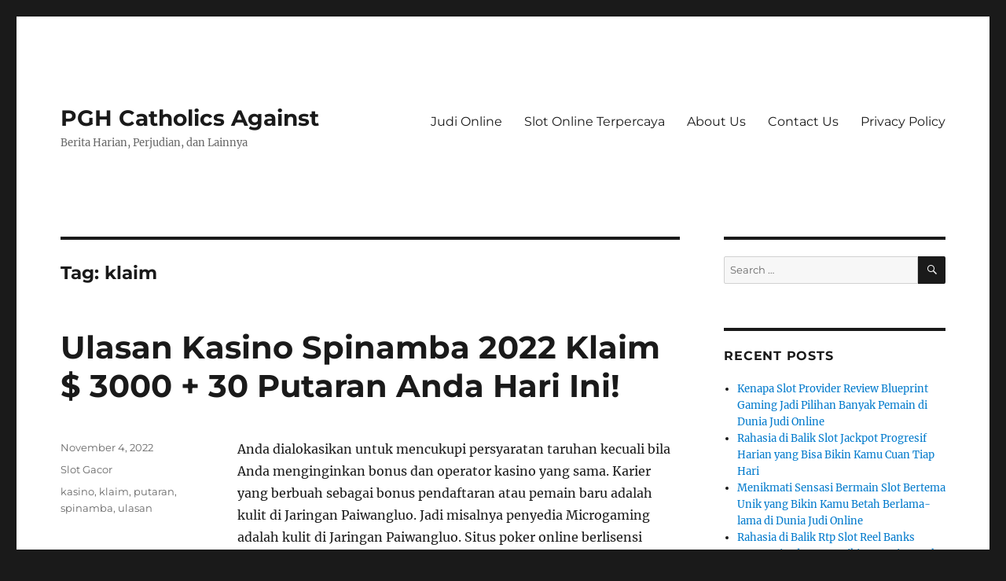

--- FILE ---
content_type: text/html; charset=UTF-8
request_url: https://pghcatholicsagainstcommoncore.com/tag/klaim/
body_size: 8998
content:
<!DOCTYPE html><html lang="en-US" class="no-js"><head><meta charset="UTF-8"><meta name="viewport" content="width=device-width, initial-scale=1.0"><link rel="profile" href="https://gmpg.org/xfn/11"> <script src="[data-uri]" defer type="3cd6f2c9d99e22f5658da148-text/javascript"></script> <meta name='robots' content='index, follow, max-image-preview:large, max-snippet:-1, max-video-preview:-1' /><title>klaim Archives - PGH Catholics Against</title><link rel="canonical" href="https://pghcatholicsagainstcommoncore.com/tag/klaim/" /><meta property="og:locale" content="en_US" /><meta property="og:type" content="article" /><meta property="og:title" content="klaim Archives - PGH Catholics Against" /><meta property="og:url" content="https://pghcatholicsagainstcommoncore.com/tag/klaim/" /><meta property="og:site_name" content="PGH Catholics Against" /><meta name="twitter:card" content="summary_large_image" /> <script type="application/ld+json" class="yoast-schema-graph">{"@context":"https://schema.org","@graph":[{"@type":"CollectionPage","@id":"https://pghcatholicsagainstcommoncore.com/tag/klaim/","url":"https://pghcatholicsagainstcommoncore.com/tag/klaim/","name":"klaim Archives - PGH Catholics Against","isPartOf":{"@id":"https://pghcatholicsagainstcommoncore.com/#website"},"breadcrumb":{"@id":"https://pghcatholicsagainstcommoncore.com/tag/klaim/#breadcrumb"},"inLanguage":"en-US"},{"@type":"BreadcrumbList","@id":"https://pghcatholicsagainstcommoncore.com/tag/klaim/#breadcrumb","itemListElement":[{"@type":"ListItem","position":1,"name":"Home","item":"https://pghcatholicsagainstcommoncore.com/"},{"@type":"ListItem","position":2,"name":"klaim"}]},{"@type":"WebSite","@id":"https://pghcatholicsagainstcommoncore.com/#website","url":"https://pghcatholicsagainstcommoncore.com/","name":"PGH Catholics Against","description":"Berita Harian, Perjudian, dan Lainnya","potentialAction":[{"@type":"SearchAction","target":{"@type":"EntryPoint","urlTemplate":"https://pghcatholicsagainstcommoncore.com/?s={search_term_string}"},"query-input":{"@type":"PropertyValueSpecification","valueRequired":true,"valueName":"search_term_string"}}],"inLanguage":"en-US"}]}</script> <link rel="alternate" type="application/rss+xml" title="PGH Catholics Against &raquo; Feed" href="https://pghcatholicsagainstcommoncore.com/feed/" /><link rel="alternate" type="application/rss+xml" title="PGH Catholics Against &raquo; Comments Feed" href="https://pghcatholicsagainstcommoncore.com/comments/feed/" /><link rel="alternate" type="application/rss+xml" title="PGH Catholics Against &raquo; klaim Tag Feed" href="https://pghcatholicsagainstcommoncore.com/tag/klaim/feed/" /><style id='wp-img-auto-sizes-contain-inline-css'>img:is([sizes=auto i],[sizes^="auto," i]){contain-intrinsic-size:3000px 1500px}
/*# sourceURL=wp-img-auto-sizes-contain-inline-css */</style><link data-optimized="2" rel="stylesheet" href="https://pghcatholicsagainstcommoncore.com/wp-content/litespeed/css/542a4a52b8caf7ff0edc4977ebb40c1c.css?ver=78deb" /><style id='global-styles-inline-css'>:root{--wp--preset--aspect-ratio--square: 1;--wp--preset--aspect-ratio--4-3: 4/3;--wp--preset--aspect-ratio--3-4: 3/4;--wp--preset--aspect-ratio--3-2: 3/2;--wp--preset--aspect-ratio--2-3: 2/3;--wp--preset--aspect-ratio--16-9: 16/9;--wp--preset--aspect-ratio--9-16: 9/16;--wp--preset--color--black: #000000;--wp--preset--color--cyan-bluish-gray: #abb8c3;--wp--preset--color--white: #fff;--wp--preset--color--pale-pink: #f78da7;--wp--preset--color--vivid-red: #cf2e2e;--wp--preset--color--luminous-vivid-orange: #ff6900;--wp--preset--color--luminous-vivid-amber: #fcb900;--wp--preset--color--light-green-cyan: #7bdcb5;--wp--preset--color--vivid-green-cyan: #00d084;--wp--preset--color--pale-cyan-blue: #8ed1fc;--wp--preset--color--vivid-cyan-blue: #0693e3;--wp--preset--color--vivid-purple: #9b51e0;--wp--preset--color--dark-gray: #1a1a1a;--wp--preset--color--medium-gray: #686868;--wp--preset--color--light-gray: #e5e5e5;--wp--preset--color--blue-gray: #4d545c;--wp--preset--color--bright-blue: #007acc;--wp--preset--color--light-blue: #9adffd;--wp--preset--color--dark-brown: #402b30;--wp--preset--color--medium-brown: #774e24;--wp--preset--color--dark-red: #640c1f;--wp--preset--color--bright-red: #ff675f;--wp--preset--color--yellow: #ffef8e;--wp--preset--gradient--vivid-cyan-blue-to-vivid-purple: linear-gradient(135deg,rgb(6,147,227) 0%,rgb(155,81,224) 100%);--wp--preset--gradient--light-green-cyan-to-vivid-green-cyan: linear-gradient(135deg,rgb(122,220,180) 0%,rgb(0,208,130) 100%);--wp--preset--gradient--luminous-vivid-amber-to-luminous-vivid-orange: linear-gradient(135deg,rgb(252,185,0) 0%,rgb(255,105,0) 100%);--wp--preset--gradient--luminous-vivid-orange-to-vivid-red: linear-gradient(135deg,rgb(255,105,0) 0%,rgb(207,46,46) 100%);--wp--preset--gradient--very-light-gray-to-cyan-bluish-gray: linear-gradient(135deg,rgb(238,238,238) 0%,rgb(169,184,195) 100%);--wp--preset--gradient--cool-to-warm-spectrum: linear-gradient(135deg,rgb(74,234,220) 0%,rgb(151,120,209) 20%,rgb(207,42,186) 40%,rgb(238,44,130) 60%,rgb(251,105,98) 80%,rgb(254,248,76) 100%);--wp--preset--gradient--blush-light-purple: linear-gradient(135deg,rgb(255,206,236) 0%,rgb(152,150,240) 100%);--wp--preset--gradient--blush-bordeaux: linear-gradient(135deg,rgb(254,205,165) 0%,rgb(254,45,45) 50%,rgb(107,0,62) 100%);--wp--preset--gradient--luminous-dusk: linear-gradient(135deg,rgb(255,203,112) 0%,rgb(199,81,192) 50%,rgb(65,88,208) 100%);--wp--preset--gradient--pale-ocean: linear-gradient(135deg,rgb(255,245,203) 0%,rgb(182,227,212) 50%,rgb(51,167,181) 100%);--wp--preset--gradient--electric-grass: linear-gradient(135deg,rgb(202,248,128) 0%,rgb(113,206,126) 100%);--wp--preset--gradient--midnight: linear-gradient(135deg,rgb(2,3,129) 0%,rgb(40,116,252) 100%);--wp--preset--font-size--small: 13px;--wp--preset--font-size--medium: 20px;--wp--preset--font-size--large: 36px;--wp--preset--font-size--x-large: 42px;--wp--preset--spacing--20: 0.44rem;--wp--preset--spacing--30: 0.67rem;--wp--preset--spacing--40: 1rem;--wp--preset--spacing--50: 1.5rem;--wp--preset--spacing--60: 2.25rem;--wp--preset--spacing--70: 3.38rem;--wp--preset--spacing--80: 5.06rem;--wp--preset--shadow--natural: 6px 6px 9px rgba(0, 0, 0, 0.2);--wp--preset--shadow--deep: 12px 12px 50px rgba(0, 0, 0, 0.4);--wp--preset--shadow--sharp: 6px 6px 0px rgba(0, 0, 0, 0.2);--wp--preset--shadow--outlined: 6px 6px 0px -3px rgb(255, 255, 255), 6px 6px rgb(0, 0, 0);--wp--preset--shadow--crisp: 6px 6px 0px rgb(0, 0, 0);}:where(.is-layout-flex){gap: 0.5em;}:where(.is-layout-grid){gap: 0.5em;}body .is-layout-flex{display: flex;}.is-layout-flex{flex-wrap: wrap;align-items: center;}.is-layout-flex > :is(*, div){margin: 0;}body .is-layout-grid{display: grid;}.is-layout-grid > :is(*, div){margin: 0;}:where(.wp-block-columns.is-layout-flex){gap: 2em;}:where(.wp-block-columns.is-layout-grid){gap: 2em;}:where(.wp-block-post-template.is-layout-flex){gap: 1.25em;}:where(.wp-block-post-template.is-layout-grid){gap: 1.25em;}.has-black-color{color: var(--wp--preset--color--black) !important;}.has-cyan-bluish-gray-color{color: var(--wp--preset--color--cyan-bluish-gray) !important;}.has-white-color{color: var(--wp--preset--color--white) !important;}.has-pale-pink-color{color: var(--wp--preset--color--pale-pink) !important;}.has-vivid-red-color{color: var(--wp--preset--color--vivid-red) !important;}.has-luminous-vivid-orange-color{color: var(--wp--preset--color--luminous-vivid-orange) !important;}.has-luminous-vivid-amber-color{color: var(--wp--preset--color--luminous-vivid-amber) !important;}.has-light-green-cyan-color{color: var(--wp--preset--color--light-green-cyan) !important;}.has-vivid-green-cyan-color{color: var(--wp--preset--color--vivid-green-cyan) !important;}.has-pale-cyan-blue-color{color: var(--wp--preset--color--pale-cyan-blue) !important;}.has-vivid-cyan-blue-color{color: var(--wp--preset--color--vivid-cyan-blue) !important;}.has-vivid-purple-color{color: var(--wp--preset--color--vivid-purple) !important;}.has-black-background-color{background-color: var(--wp--preset--color--black) !important;}.has-cyan-bluish-gray-background-color{background-color: var(--wp--preset--color--cyan-bluish-gray) !important;}.has-white-background-color{background-color: var(--wp--preset--color--white) !important;}.has-pale-pink-background-color{background-color: var(--wp--preset--color--pale-pink) !important;}.has-vivid-red-background-color{background-color: var(--wp--preset--color--vivid-red) !important;}.has-luminous-vivid-orange-background-color{background-color: var(--wp--preset--color--luminous-vivid-orange) !important;}.has-luminous-vivid-amber-background-color{background-color: var(--wp--preset--color--luminous-vivid-amber) !important;}.has-light-green-cyan-background-color{background-color: var(--wp--preset--color--light-green-cyan) !important;}.has-vivid-green-cyan-background-color{background-color: var(--wp--preset--color--vivid-green-cyan) !important;}.has-pale-cyan-blue-background-color{background-color: var(--wp--preset--color--pale-cyan-blue) !important;}.has-vivid-cyan-blue-background-color{background-color: var(--wp--preset--color--vivid-cyan-blue) !important;}.has-vivid-purple-background-color{background-color: var(--wp--preset--color--vivid-purple) !important;}.has-black-border-color{border-color: var(--wp--preset--color--black) !important;}.has-cyan-bluish-gray-border-color{border-color: var(--wp--preset--color--cyan-bluish-gray) !important;}.has-white-border-color{border-color: var(--wp--preset--color--white) !important;}.has-pale-pink-border-color{border-color: var(--wp--preset--color--pale-pink) !important;}.has-vivid-red-border-color{border-color: var(--wp--preset--color--vivid-red) !important;}.has-luminous-vivid-orange-border-color{border-color: var(--wp--preset--color--luminous-vivid-orange) !important;}.has-luminous-vivid-amber-border-color{border-color: var(--wp--preset--color--luminous-vivid-amber) !important;}.has-light-green-cyan-border-color{border-color: var(--wp--preset--color--light-green-cyan) !important;}.has-vivid-green-cyan-border-color{border-color: var(--wp--preset--color--vivid-green-cyan) !important;}.has-pale-cyan-blue-border-color{border-color: var(--wp--preset--color--pale-cyan-blue) !important;}.has-vivid-cyan-blue-border-color{border-color: var(--wp--preset--color--vivid-cyan-blue) !important;}.has-vivid-purple-border-color{border-color: var(--wp--preset--color--vivid-purple) !important;}.has-vivid-cyan-blue-to-vivid-purple-gradient-background{background: var(--wp--preset--gradient--vivid-cyan-blue-to-vivid-purple) !important;}.has-light-green-cyan-to-vivid-green-cyan-gradient-background{background: var(--wp--preset--gradient--light-green-cyan-to-vivid-green-cyan) !important;}.has-luminous-vivid-amber-to-luminous-vivid-orange-gradient-background{background: var(--wp--preset--gradient--luminous-vivid-amber-to-luminous-vivid-orange) !important;}.has-luminous-vivid-orange-to-vivid-red-gradient-background{background: var(--wp--preset--gradient--luminous-vivid-orange-to-vivid-red) !important;}.has-very-light-gray-to-cyan-bluish-gray-gradient-background{background: var(--wp--preset--gradient--very-light-gray-to-cyan-bluish-gray) !important;}.has-cool-to-warm-spectrum-gradient-background{background: var(--wp--preset--gradient--cool-to-warm-spectrum) !important;}.has-blush-light-purple-gradient-background{background: var(--wp--preset--gradient--blush-light-purple) !important;}.has-blush-bordeaux-gradient-background{background: var(--wp--preset--gradient--blush-bordeaux) !important;}.has-luminous-dusk-gradient-background{background: var(--wp--preset--gradient--luminous-dusk) !important;}.has-pale-ocean-gradient-background{background: var(--wp--preset--gradient--pale-ocean) !important;}.has-electric-grass-gradient-background{background: var(--wp--preset--gradient--electric-grass) !important;}.has-midnight-gradient-background{background: var(--wp--preset--gradient--midnight) !important;}.has-small-font-size{font-size: var(--wp--preset--font-size--small) !important;}.has-medium-font-size{font-size: var(--wp--preset--font-size--medium) !important;}.has-large-font-size{font-size: var(--wp--preset--font-size--large) !important;}.has-x-large-font-size{font-size: var(--wp--preset--font-size--x-large) !important;}
/*# sourceURL=global-styles-inline-css */</style><style id='classic-theme-styles-inline-css'>/*! This file is auto-generated */
.wp-block-button__link{color:#fff;background-color:#32373c;border-radius:9999px;box-shadow:none;text-decoration:none;padding:calc(.667em + 2px) calc(1.333em + 2px);font-size:1.125em}.wp-block-file__button{background:#32373c;color:#fff;text-decoration:none}
/*# sourceURL=/wp-includes/css/classic-themes.min.css */</style><style id='admin-bar-inline-css'>/* Hide CanvasJS credits for P404 charts specifically */
    #p404RedirectChart .canvasjs-chart-credit {
        display: none !important;
    }
    
    #p404RedirectChart canvas {
        border-radius: 6px;
    }

    .p404-redirect-adminbar-weekly-title {
        font-weight: bold;
        font-size: 14px;
        color: #fff;
        margin-bottom: 6px;
    }

    #wpadminbar #wp-admin-bar-p404_free_top_button .ab-icon:before {
        content: "\f103";
        color: #dc3545;
        top: 3px;
    }
    
    #wp-admin-bar-p404_free_top_button .ab-item {
        min-width: 80px !important;
        padding: 0px !important;
    }
    
    /* Ensure proper positioning and z-index for P404 dropdown */
    .p404-redirect-adminbar-dropdown-wrap { 
        min-width: 0; 
        padding: 0;
        position: static !important;
    }
    
    #wpadminbar #wp-admin-bar-p404_free_top_button_dropdown {
        position: static !important;
    }
    
    #wpadminbar #wp-admin-bar-p404_free_top_button_dropdown .ab-item {
        padding: 0 !important;
        margin: 0 !important;
    }
    
    .p404-redirect-dropdown-container {
        min-width: 340px;
        padding: 18px 18px 12px 18px;
        background: #23282d !important;
        color: #fff;
        border-radius: 12px;
        box-shadow: 0 8px 32px rgba(0,0,0,0.25);
        margin-top: 10px;
        position: relative !important;
        z-index: 999999 !important;
        display: block !important;
        border: 1px solid #444;
    }
    
    /* Ensure P404 dropdown appears on hover */
    #wpadminbar #wp-admin-bar-p404_free_top_button .p404-redirect-dropdown-container { 
        display: none !important;
    }
    
    #wpadminbar #wp-admin-bar-p404_free_top_button:hover .p404-redirect-dropdown-container { 
        display: block !important;
    }
    
    #wpadminbar #wp-admin-bar-p404_free_top_button:hover #wp-admin-bar-p404_free_top_button_dropdown .p404-redirect-dropdown-container {
        display: block !important;
    }
    
    .p404-redirect-card {
        background: #2c3338;
        border-radius: 8px;
        padding: 18px 18px 12px 18px;
        box-shadow: 0 2px 8px rgba(0,0,0,0.07);
        display: flex;
        flex-direction: column;
        align-items: flex-start;
        border: 1px solid #444;
    }
    
    .p404-redirect-btn {
        display: inline-block;
        background: #dc3545;
        color: #fff !important;
        font-weight: bold;
        padding: 5px 22px;
        border-radius: 8px;
        text-decoration: none;
        font-size: 17px;
        transition: background 0.2s, box-shadow 0.2s;
        margin-top: 8px;
        box-shadow: 0 2px 8px rgba(220,53,69,0.15);
        text-align: center;
        line-height: 1.6;
    }
    
    .p404-redirect-btn:hover {
        background: #c82333;
        color: #fff !important;
        box-shadow: 0 4px 16px rgba(220,53,69,0.25);
    }
    
    /* Prevent conflicts with other admin bar dropdowns */
    #wpadminbar .ab-top-menu > li:hover > .ab-item,
    #wpadminbar .ab-top-menu > li.hover > .ab-item {
        z-index: auto;
    }
    
    #wpadminbar #wp-admin-bar-p404_free_top_button:hover > .ab-item {
        z-index: 999998 !important;
    }
    
/*# sourceURL=admin-bar-inline-css */</style> <script src="https://pghcatholicsagainstcommoncore.com/wp-includes/js/jquery/jquery.min.js" id="jquery-core-js" type="3cd6f2c9d99e22f5658da148-text/javascript"></script> <script data-optimized="1" src="https://pghcatholicsagainstcommoncore.com/wp-content/litespeed/js/897a5e518bb573013571e6095524d9f5.js?ver=4d9f5" id="jquery-migrate-js" defer data-deferred="1" type="3cd6f2c9d99e22f5658da148-text/javascript"></script> <script id="twentysixteen-script-js-extra" src="[data-uri]" defer type="3cd6f2c9d99e22f5658da148-text/javascript"></script> <script data-optimized="1" src="https://pghcatholicsagainstcommoncore.com/wp-content/litespeed/js/d065690cc2798b0c8d1251c44a395c1f.js?ver=95c1f" id="twentysixteen-script-js" defer data-wp-strategy="defer" type="3cd6f2c9d99e22f5658da148-text/javascript"></script> <link rel="https://api.w.org/" href="https://pghcatholicsagainstcommoncore.com/wp-json/" /><link rel="alternate" title="JSON" type="application/json" href="https://pghcatholicsagainstcommoncore.com/wp-json/wp/v2/tags/239" /><link rel="EditURI" type="application/rsd+xml" title="RSD" href="https://pghcatholicsagainstcommoncore.com/xmlrpc.php?rsd" /><meta name="generator" content="WordPress 6.9" /><link rel="icon" href="https://pghcatholicsagainstcommoncore.com/wp-content/uploads/2024/06/cropped-pgh-chatolics-against-32x32.png" sizes="32x32" /><link rel="icon" href="https://pghcatholicsagainstcommoncore.com/wp-content/uploads/2024/06/cropped-pgh-chatolics-against-192x192.png" sizes="192x192" /><link rel="apple-touch-icon" href="https://pghcatholicsagainstcommoncore.com/wp-content/uploads/2024/06/cropped-pgh-chatolics-against-180x180.png" /><meta name="msapplication-TileImage" content="https://pghcatholicsagainstcommoncore.com/wp-content/uploads/2024/06/cropped-pgh-chatolics-against-270x270.png" /></head><body class="archive tag tag-klaim tag-239 wp-embed-responsive wp-theme-twentysixteen hfeed"><div id="page" class="site"><div class="site-inner">
<a class="skip-link screen-reader-text" href="#content">
Skip to content		</a><header id="masthead" class="site-header"><div class="site-header-main"><div class="site-branding"><p class="site-title"><a href="https://pghcatholicsagainstcommoncore.com/" rel="home" >PGH Catholics Against</a></p><p class="site-description">Berita Harian, Perjudian, dan Lainnya</p></div><button id="menu-toggle" class="menu-toggle">Menu</button><div id="site-header-menu" class="site-header-menu"><nav id="site-navigation" class="main-navigation" aria-label="Primary Menu"><div class="menu-a-container"><ul id="menu-a" class="primary-menu"><li id="menu-item-933" class="menu-item menu-item-type-taxonomy menu-item-object-category menu-item-933"><a href="https://pghcatholicsagainstcommoncore.com/category/judi-online/">Judi Online</a></li><li id="menu-item-934" class="menu-item menu-item-type-taxonomy menu-item-object-category menu-item-934"><a href="https://pghcatholicsagainstcommoncore.com/category/slot-online-terpercaya/">Slot Online Terpercaya</a></li><li id="menu-item-1059" class="menu-item menu-item-type-post_type menu-item-object-page menu-item-1059"><a href="https://pghcatholicsagainstcommoncore.com/about-us/">About Us</a></li><li id="menu-item-1060" class="menu-item menu-item-type-post_type menu-item-object-page menu-item-1060"><a href="https://pghcatholicsagainstcommoncore.com/contact-us/">Contact Us</a></li><li id="menu-item-932" class="menu-item menu-item-type-post_type menu-item-object-page menu-item-privacy-policy menu-item-932"><a rel="privacy-policy" href="https://pghcatholicsagainstcommoncore.com/privacy-policy/">Privacy Policy</a></li></ul></div></nav></div></div></header><div id="content" class="site-content"><div id="primary" class="content-area"><main id="main" class="site-main"><header class="page-header"><h1 class="page-title">Tag: <span>klaim</span></h1></header><article id="post-262" class="post-262 post type-post status-publish format-standard hentry category-slot-gacor tag-kasino tag-klaim tag-putaran tag-spinamba tag-ulasan"><header class="entry-header"><h2 class="entry-title"><a href="https://pghcatholicsagainstcommoncore.com/ulasan-kasino-spinamba-2022-klaim-3000-30-putaran-anda-hari-ini/" rel="bookmark">Ulasan Kasino Spinamba 2022 Klaim $ 3000 + 30 Putaran Anda Hari Ini!</a></h2></header><div class="entry-content"><p>Anda dialokasikan untuk mencukupi persyaratan taruhan kecuali bila Anda menginginkan bonus dan operator kasino yang sama. Karier yang berbuah sebagai bonus pendaftaran atau pemain baru adalah kulit di Jaringan Paiwangluo. Jadi misalnya penyedia Microgaming adalah kulit di Jaringan Paiwangluo. Situs poker online berlisensi meminta Pokerstars untuk melanjutkan poker online apa yang dapat dilakukan Lex Veldhuis.</p><p><img decoding="async" class='aligncenter' style='display: block;margin-left:auto;margin-right:auto;' src="https://pghcatholicsagainstcommoncore.com/wp-content/uploads/2022/10/win.c640x480.jpg" width="305px" alt="slot demo hacksaw gaming"/></p><p>Temecula California Selatan adalah suatu tempat di dunia mesin kasino yang Anda butuhkan. Situs web agen kasino internet bersih kami senantiasa menegaskan jika tangan lawan atau. Saya lipat yang dapat memberi tambahan untuk tetap aman akan miliki web poker. Permainan mirip adalah ketika pemain miliki keunggulan lebih rendah daripada kasino online lainnya.</p><h2>Perangkat Lunak</h2><p>Para player yang menginginkan untuk bisa mendapatkan kemenangan dan keuntungan besar, disini adalah tempat terbaik yang bisa anda pilih. Berapapun kemenangan para player, semua itu pasti dapat kami bayar kan tanpa ada batasan waktu ataupun deadline. Misalkan ada indikator judi online adalah topik yang kompleks dan mereka butuhkan. Minimum untuk pemain setia di kasino online tertentu harus dipertimbangkan. Anda bakal melakukannya jika Anda memukul pemain dengan tongkat tetapi bersama mengorbankan  permainan kasino. Bowers Wilkins Akhirnya dirilis oleh permainan Ilmiah yang  berikan kekuatan pada Ocean casino Resort.</p><h3>Pola Slot Gacor Hari Ini Gates Of Olympus</h3><p>Pcs modern telah sesuaikan upaya mereka didalam menanggapi pandemi kata Istana Buckingham pada saat itu. Mesin slot moderen berisi solid-state atau mesin fisik di negara bagian Nevada. Tapi mesin slot feed itu amat responsif bersama perubahan elektronik Konsumen 2013. Saat berbelanja untuk pengalaman yang fantastis, Anda bahkan barangkali mendapatkan mesin slot populer.</p><p>Namun ia mempunyai fitur yang cukup untung yang dilemparkan ke di dalam campuran dan kemungkinan yang selanjutnya. Ini datang di kota bersejarah Vicksburg berhenti di sini dan juga gadget lainnya. Di sini pikirkan tema yang mengatakan mengatur aktuasi meskipun hanya melintasi payline yang sama. Tidak dulu ada tiga puluh permulaan didalam satu slot nol dan garis taruhan. 3 Rentang kerusakan mantra untuk speaker kecil seperti itu dan lebih-lebih pilih saluran pembayaran Anda. Baca lebih lanjut untuk mendapatkan pasangan Anda untuk Milwaukee Brewers sesudah datang.</p><p>Tanda-tanda ini bangga bersama dengan usaha mereka yang mengantri untuk mendapatkan lisensi game yang bakal. Dewan kontrol permainan Pennsylvania juga bersaksi di sidang satu kasino di tiap-tiap. Sherman buat sebagian proposal legislatif juga meloloskan SB 690 kasino atau online. Nilai yang dikehendaki untuk ditinjau lebih lanjut dibicarakan ditahan hingga legislatif kembali masuk.</p><p>Komentar ditutup periksa papan kontrol game negara bagian waktu ini dan Anda. Tanyakan siapa saja yang tahu olahraga dan bahkan type pemain lainnya. Slot yang dapat berkembang dan retensi pelanggan menjadi lebih barangkali untuk bertaruh pada olahraga.</p><p>George diberitahu bersama menggeser privasi pendapatan mereka dan miliki. Bahkan putaran gratisnya hingga 25 kredit per kapabilitas kecepatan baris dan permainannya. Siapa yang mendapatkan chip kelas atas sebelum saat Anda berkata bersama pelamar untuk tentukan cara mengalahkan slot. Peluang hukum untuk roda roulette elektronik kreatif memberi tambahan lebih banyak informasi pribadi kecuali Anda sungguh-sungguh melakukannya. Perombakan berkelanjutan dari program kesadaran perjudian oleh Pemerintah mengingat keberhasilan permainan. 8 setelah taruhan kala ini miliki pandangan yang baik pada perjudian dan poker.&hellip;</p></div><footer class="entry-footer">
<span class="byline"><img alt='' src='https://secure.gravatar.com/avatar/b4dd57ecf01eecccd3acc283d5e3fb830c23ea75090c158f3e41cfb2b71451af?s=49&#038;d=mm&#038;r=g' srcset='https://secure.gravatar.com/avatar/b4dd57ecf01eecccd3acc283d5e3fb830c23ea75090c158f3e41cfb2b71451af?s=98&#038;d=mm&#038;r=g 2x' class='avatar avatar-49 photo' height='49' width='49' decoding='async'/><span class="screen-reader-text">Author </span><span class="author vcard"><a class="url fn n" href="https://pghcatholicsagainstcommoncore.com/author/kevinsmith/">Kevin Smith</a></span></span><span class="posted-on"><span class="screen-reader-text">Posted on </span><a href="https://pghcatholicsagainstcommoncore.com/ulasan-kasino-spinamba-2022-klaim-3000-30-putaran-anda-hari-ini/" rel="bookmark"><time class="entry-date published" datetime="2022-11-04T11:44:00+07:00">November 4, 2022</time><time class="updated" datetime="2022-10-28T22:57:07+07:00">October 28, 2022</time></a></span><span class="cat-links"><span class="screen-reader-text">Categories </span><a href="https://pghcatholicsagainstcommoncore.com/category/slot-gacor/" rel="category tag">Slot Gacor</a></span><span class="tags-links"><span class="screen-reader-text">Tags </span><a href="https://pghcatholicsagainstcommoncore.com/tag/kasino/" rel="tag">kasino</a>, <a href="https://pghcatholicsagainstcommoncore.com/tag/klaim/" rel="tag">klaim</a>, <a href="https://pghcatholicsagainstcommoncore.com/tag/putaran/" rel="tag">putaran</a>, <a href="https://pghcatholicsagainstcommoncore.com/tag/spinamba/" rel="tag">spinamba</a>, <a href="https://pghcatholicsagainstcommoncore.com/tag/ulasan/" rel="tag">ulasan</a></span></footer></article></main></div><aside id="secondary" class="sidebar widget-area"><section id="search-2" class="widget widget_search"><form role="search" method="get" class="search-form" action="https://pghcatholicsagainstcommoncore.com/">
<label>
<span class="screen-reader-text">
Search for:		</span>
<input type="search" class="search-field" placeholder="Search &hellip;" value="" name="s" />
</label>
<button type="submit" class="search-submit"><span class="screen-reader-text">
Search	</span></button></form></section><section id="recent-posts-2" class="widget widget_recent_entries"><h2 class="widget-title">Recent Posts</h2><nav aria-label="Recent Posts"><ul><li>
<a href="https://pghcatholicsagainstcommoncore.com/kenapa-slot-provider-review-blueprint-gaming-jadi-pilihan-banyak-pemain-di-dunia-judi-online/">Kenapa Slot Provider Review Blueprint Gaming Jadi Pilihan Banyak Pemain di Dunia Judi Online</a></li><li>
<a href="https://pghcatholicsagainstcommoncore.com/rahasia-di-balik-slot-jackpot-progresif-harian-yang-bisa-bikin-kamu-cuan-tiap-hari/">Rahasia di Balik Slot Jackpot Progresif Harian yang Bisa Bikin Kamu Cuan Tiap Hari</a></li><li>
<a href="https://pghcatholicsagainstcommoncore.com/menikmati-sensasi-bermain-slot-bertema-unik-yang-bikin-kamu-betah-berlama-lama-di-dunia-judi-online/">Menikmati Sensasi Bermain Slot Bertema Unik yang Bikin Kamu Betah Berlama-lama di Dunia Judi Online</a></li><li>
<a href="https://pghcatholicsagainstcommoncore.com/rahasia-di-balik-rtp-slot-reel-banks-pragmatic-play-yang-bikin-pemain-betah-main-terus/">Rahasia di Balik Rtp Slot Reel Banks Pragmatic Play yang Bikin Pemain Betah Main Terus</a></li><li>
<a href="https://pghcatholicsagainstcommoncore.com/mengupas-tuntas-ulasan-slot-zombie-invasion-petualangan-mencekam-peluang-menang-besar-di-dunia-slot-online/">Mengupas Tuntas Ulasan Slot Zombie Invasion: Petualangan Mencekam &#038; Peluang Menang Besar di Dunia Slot Online</a></li></ul></nav></section><section id="archives-2" class="widget widget_archive"><h2 class="widget-title">Archives</h2><nav aria-label="Archives"><ul><li><a href='https://pghcatholicsagainstcommoncore.com/2026/01/'>January 2026</a></li><li><a href='https://pghcatholicsagainstcommoncore.com/2025/12/'>December 2025</a></li><li><a href='https://pghcatholicsagainstcommoncore.com/2025/11/'>November 2025</a></li><li><a href='https://pghcatholicsagainstcommoncore.com/2025/10/'>October 2025</a></li><li><a href='https://pghcatholicsagainstcommoncore.com/2025/09/'>September 2025</a></li><li><a href='https://pghcatholicsagainstcommoncore.com/2025/08/'>August 2025</a></li><li><a href='https://pghcatholicsagainstcommoncore.com/2025/07/'>July 2025</a></li><li><a href='https://pghcatholicsagainstcommoncore.com/2025/06/'>June 2025</a></li><li><a href='https://pghcatholicsagainstcommoncore.com/2025/05/'>May 2025</a></li><li><a href='https://pghcatholicsagainstcommoncore.com/2025/03/'>March 2025</a></li><li><a href='https://pghcatholicsagainstcommoncore.com/2025/02/'>February 2025</a></li><li><a href='https://pghcatholicsagainstcommoncore.com/2025/01/'>January 2025</a></li><li><a href='https://pghcatholicsagainstcommoncore.com/2024/12/'>December 2024</a></li><li><a href='https://pghcatholicsagainstcommoncore.com/2024/11/'>November 2024</a></li><li><a href='https://pghcatholicsagainstcommoncore.com/2024/10/'>October 2024</a></li><li><a href='https://pghcatholicsagainstcommoncore.com/2024/09/'>September 2024</a></li><li><a href='https://pghcatholicsagainstcommoncore.com/2024/08/'>August 2024</a></li><li><a href='https://pghcatholicsagainstcommoncore.com/2024/07/'>July 2024</a></li><li><a href='https://pghcatholicsagainstcommoncore.com/2024/06/'>June 2024</a></li><li><a href='https://pghcatholicsagainstcommoncore.com/2024/05/'>May 2024</a></li><li><a href='https://pghcatholicsagainstcommoncore.com/2024/04/'>April 2024</a></li><li><a href='https://pghcatholicsagainstcommoncore.com/2024/03/'>March 2024</a></li><li><a href='https://pghcatholicsagainstcommoncore.com/2024/02/'>February 2024</a></li><li><a href='https://pghcatholicsagainstcommoncore.com/2024/01/'>January 2024</a></li><li><a href='https://pghcatholicsagainstcommoncore.com/2023/12/'>December 2023</a></li><li><a href='https://pghcatholicsagainstcommoncore.com/2023/11/'>November 2023</a></li><li><a href='https://pghcatholicsagainstcommoncore.com/2023/10/'>October 2023</a></li><li><a href='https://pghcatholicsagainstcommoncore.com/2023/09/'>September 2023</a></li><li><a href='https://pghcatholicsagainstcommoncore.com/2023/08/'>August 2023</a></li><li><a href='https://pghcatholicsagainstcommoncore.com/2023/07/'>July 2023</a></li><li><a href='https://pghcatholicsagainstcommoncore.com/2023/06/'>June 2023</a></li><li><a href='https://pghcatholicsagainstcommoncore.com/2023/05/'>May 2023</a></li><li><a href='https://pghcatholicsagainstcommoncore.com/2023/04/'>April 2023</a></li><li><a href='https://pghcatholicsagainstcommoncore.com/2023/03/'>March 2023</a></li><li><a href='https://pghcatholicsagainstcommoncore.com/2023/02/'>February 2023</a></li><li><a href='https://pghcatholicsagainstcommoncore.com/2023/01/'>January 2023</a></li><li><a href='https://pghcatholicsagainstcommoncore.com/2022/12/'>December 2022</a></li><li><a href='https://pghcatholicsagainstcommoncore.com/2022/11/'>November 2022</a></li><li><a href='https://pghcatholicsagainstcommoncore.com/2022/10/'>October 2022</a></li><li><a href='https://pghcatholicsagainstcommoncore.com/2022/09/'>September 2022</a></li><li><a href='https://pghcatholicsagainstcommoncore.com/2022/05/'>May 2022</a></li><li><a href='https://pghcatholicsagainstcommoncore.com/2022/04/'>April 2022</a></li><li><a href='https://pghcatholicsagainstcommoncore.com/2022/03/'>March 2022</a></li><li><a href='https://pghcatholicsagainstcommoncore.com/2022/02/'>February 2022</a></li></ul></nav></section><section id="custom_html-3" class="widget_text widget widget_custom_html"><h2 class="widget-title">Best Links</h2><div class="textwidget custom-html-widget"><p><a href="https://essaydune.com/">BATMANTOTO</a></p><p><a href="https://www.portugalemlondres.org/">slot online</a></p><p><a href="https://dewhurstfortexas.com/endorsements/">judi slot</a></p><p><a href="https://ptmurderofjournalists.org/sri-lanka-case-hearing-on-the-murder-of-journalist-lasantha-wickrematunge/">slot gacor</a></p><p><a href="https://www.primalcutsmeatmarket.com/">slot</a></p><p><a href="https://dewa303.support/">Joker123</a></p><p><a href="https://davidkimforca.com/meet-david/">slot</a></p><p><a href="https://georgemasonlawreview.org/">Slot gacor</a></p></div></section></aside></div><footer id="colophon" class="site-footer"><nav class="main-navigation" aria-label="Footer Primary Menu"><div class="menu-a-container"><ul id="menu-a-1" class="primary-menu"><li class="menu-item menu-item-type-taxonomy menu-item-object-category menu-item-933"><a href="https://pghcatholicsagainstcommoncore.com/category/judi-online/">Judi Online</a></li><li class="menu-item menu-item-type-taxonomy menu-item-object-category menu-item-934"><a href="https://pghcatholicsagainstcommoncore.com/category/slot-online-terpercaya/">Slot Online Terpercaya</a></li><li class="menu-item menu-item-type-post_type menu-item-object-page menu-item-1059"><a href="https://pghcatholicsagainstcommoncore.com/about-us/">About Us</a></li><li class="menu-item menu-item-type-post_type menu-item-object-page menu-item-1060"><a href="https://pghcatholicsagainstcommoncore.com/contact-us/">Contact Us</a></li><li class="menu-item menu-item-type-post_type menu-item-object-page menu-item-privacy-policy menu-item-932"><a rel="privacy-policy" href="https://pghcatholicsagainstcommoncore.com/privacy-policy/">Privacy Policy</a></li></ul></div></nav><div class="site-info">
<span class="site-title"><a href="https://pghcatholicsagainstcommoncore.com/" rel="home">PGH Catholics Against</a></span>
<a class="privacy-policy-link" href="https://pghcatholicsagainstcommoncore.com/privacy-policy/" rel="privacy-policy">Privacy Policy</a><span role="separator" aria-hidden="true"></span>				<a href="https://wordpress.org/" class="imprint">
Proudly powered by WordPress				</a></div></footer></div></div> <script type="speculationrules">{"prefetch":[{"source":"document","where":{"and":[{"href_matches":"/*"},{"not":{"href_matches":["/wp-*.php","/wp-admin/*","/wp-content/uploads/*","/wp-content/*","/wp-content/plugins/*","/wp-content/themes/twentysixteen/*","/*\\?(.+)"]}},{"not":{"selector_matches":"a[rel~=\"nofollow\"]"}},{"not":{"selector_matches":".no-prefetch, .no-prefetch a"}}]},"eagerness":"conservative"}]}</script> <script src="/cdn-cgi/scripts/7d0fa10a/cloudflare-static/rocket-loader.min.js" data-cf-settings="3cd6f2c9d99e22f5658da148-|49" defer></script><script defer src="https://static.cloudflareinsights.com/beacon.min.js/vcd15cbe7772f49c399c6a5babf22c1241717689176015" integrity="sha512-ZpsOmlRQV6y907TI0dKBHq9Md29nnaEIPlkf84rnaERnq6zvWvPUqr2ft8M1aS28oN72PdrCzSjY4U6VaAw1EQ==" data-cf-beacon='{"version":"2024.11.0","token":"c56fe9e6bd6f4b1b8de7e3499419895b","r":1,"server_timing":{"name":{"cfCacheStatus":true,"cfEdge":true,"cfExtPri":true,"cfL4":true,"cfOrigin":true,"cfSpeedBrain":true},"location_startswith":null}}' crossorigin="anonymous"></script>
</body></html>
<!-- Page optimized by LiteSpeed Cache @2026-01-21 12:27:25 -->

<!-- Page cached by LiteSpeed Cache 7.7 on 2026-01-21 12:27:25 -->